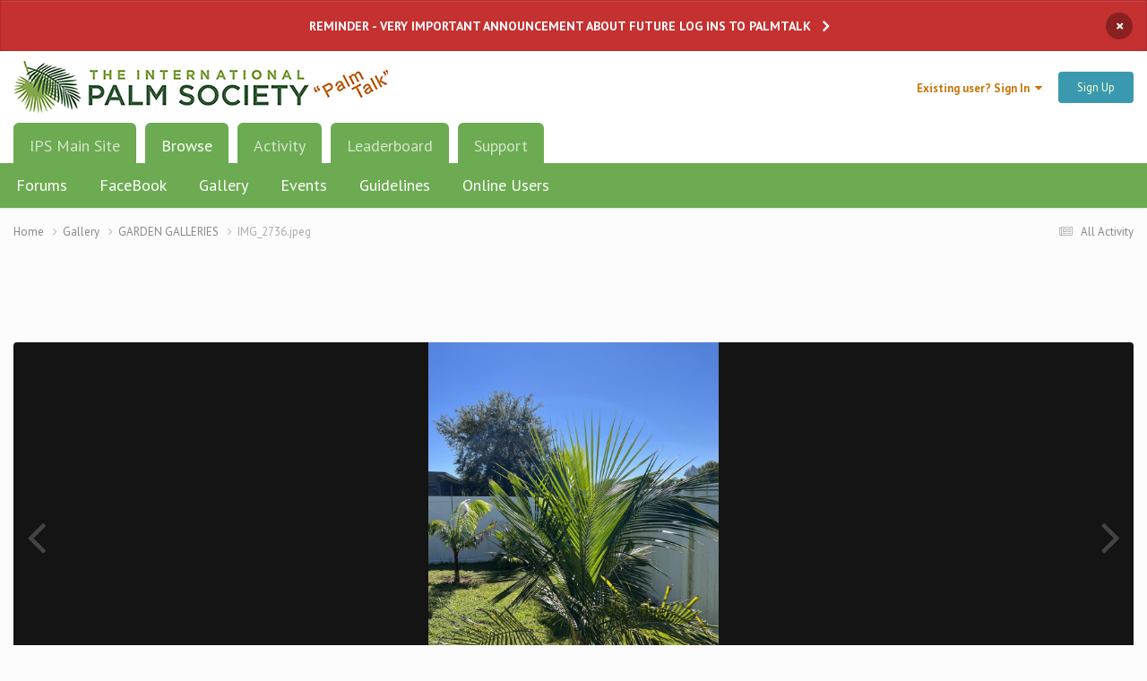

--- FILE ---
content_type: text/html; charset=utf-8
request_url: https://www.google.com/recaptcha/api2/aframe
body_size: 267
content:
<!DOCTYPE HTML><html><head><meta http-equiv="content-type" content="text/html; charset=UTF-8"></head><body><script nonce="THgZ8Wevfs2VvqxfiU3sjA">/** Anti-fraud and anti-abuse applications only. See google.com/recaptcha */ try{var clients={'sodar':'https://pagead2.googlesyndication.com/pagead/sodar?'};window.addEventListener("message",function(a){try{if(a.source===window.parent){var b=JSON.parse(a.data);var c=clients[b['id']];if(c){var d=document.createElement('img');d.src=c+b['params']+'&rc='+(localStorage.getItem("rc::a")?sessionStorage.getItem("rc::b"):"");window.document.body.appendChild(d);sessionStorage.setItem("rc::e",parseInt(sessionStorage.getItem("rc::e")||0)+1);localStorage.setItem("rc::h",'1768628327958');}}}catch(b){}});window.parent.postMessage("_grecaptcha_ready", "*");}catch(b){}</script></body></html>